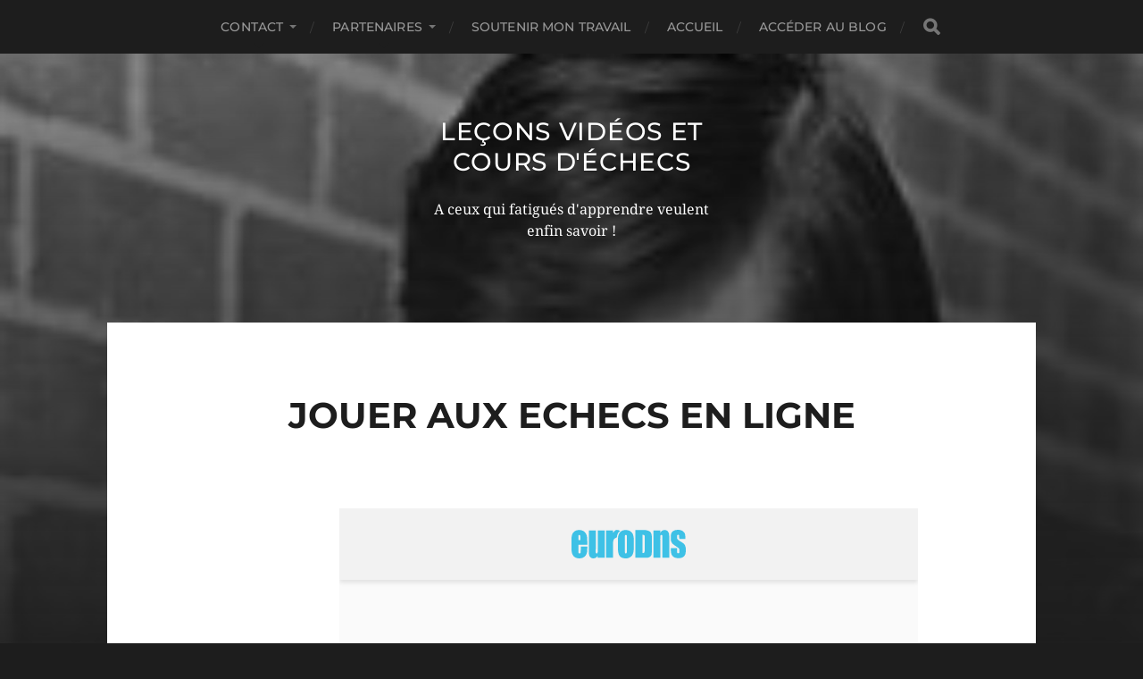

--- FILE ---
content_type: text/html; charset=UTF-8
request_url: http://xn--vidosechecsenligne-dwb.com/jouer-aux-echecs-en-ligne/
body_size: 6529
content:
<!DOCTYPE html>
<html class="no-js" lang="fr-FR">
<head profile="http://gmpg.org/xfn/11">
<meta http-equiv="Content-Type" content="text/html; charset=UTF-8" />
<meta name="viewport" content="width=device-width, initial-scale=1.0, maximum-scale=1.0, user-scalable=no" >
<title>Jouer aux Echecs en ligne  &#8211; Leçons vidéos et Cours d&#039;échecs</title>
<meta name='robots' content='max-image-preview:large' />
<script>document.documentElement.className = document.documentElement.className.replace("no-js","js");</script>
<link rel='dns-prefetch' href='//chesstempo.com' />
<link rel="alternate" type="application/rss+xml" title="Leçons vidéos et Cours d&#039;échecs &raquo; Flux" href="http://xn--vidosechecsenligne-dwb.com/feed/" />
<link rel="alternate" type="application/rss+xml" title="Leçons vidéos et Cours d&#039;échecs &raquo; Flux des commentaires" href="http://xn--vidosechecsenligne-dwb.com/comments/feed/" />
<link rel="alternate" type="application/rss+xml" title="Leçons vidéos et Cours d&#039;échecs &raquo; Jouer aux Echecs en ligne Flux des commentaires" href="http://xn--vidosechecsenligne-dwb.com/jouer-aux-echecs-en-ligne/feed/" />
<link rel="alternate" title="oEmbed (JSON)" type="application/json+oembed" href="http://xn--vidosechecsenligne-dwb.com/wp-json/oembed/1.0/embed?url=http%3A%2F%2Fxn--vidosechecsenligne-dwb.com%2Fjouer-aux-echecs-en-ligne%2F" />
<link rel="alternate" title="oEmbed (XML)" type="text/xml+oembed" href="http://xn--vidosechecsenligne-dwb.com/wp-json/oembed/1.0/embed?url=http%3A%2F%2Fxn--vidosechecsenligne-dwb.com%2Fjouer-aux-echecs-en-ligne%2F&#038;format=xml" />
<style id='wp-img-auto-sizes-contain-inline-css' type='text/css'>
img:is([sizes=auto i],[sizes^="auto," i]){contain-intrinsic-size:3000px 1500px}
/*# sourceURL=wp-img-auto-sizes-contain-inline-css */
</style>
<!-- <link rel='stylesheet' id='wp-block-library-css' href='http://xn--vidosechecsenligne-dwb.com/wp-includes/css/dist/block-library/style.min.css?ver=6.9' type='text/css' media='all' /> -->
<link rel="stylesheet" type="text/css" href="//xn--vidosechecsenligne-dwb.com/wp-content/cache/wpfc-minified/zvhbaxd/6f76l.css" media="all"/>
<style id='global-styles-inline-css' type='text/css'>
:root{--wp--preset--aspect-ratio--square: 1;--wp--preset--aspect-ratio--4-3: 4/3;--wp--preset--aspect-ratio--3-4: 3/4;--wp--preset--aspect-ratio--3-2: 3/2;--wp--preset--aspect-ratio--2-3: 2/3;--wp--preset--aspect-ratio--16-9: 16/9;--wp--preset--aspect-ratio--9-16: 9/16;--wp--preset--color--black: #1d1d1d;--wp--preset--color--cyan-bluish-gray: #abb8c3;--wp--preset--color--white: #fff;--wp--preset--color--pale-pink: #f78da7;--wp--preset--color--vivid-red: #cf2e2e;--wp--preset--color--luminous-vivid-orange: #ff6900;--wp--preset--color--luminous-vivid-amber: #fcb900;--wp--preset--color--light-green-cyan: #7bdcb5;--wp--preset--color--vivid-green-cyan: #00d084;--wp--preset--color--pale-cyan-blue: #8ed1fc;--wp--preset--color--vivid-cyan-blue: #0693e3;--wp--preset--color--vivid-purple: #9b51e0;--wp--preset--color--accent: #3bc492;--wp--preset--color--dark-gray: #555;--wp--preset--color--light-gray: #757575;--wp--preset--gradient--vivid-cyan-blue-to-vivid-purple: linear-gradient(135deg,rgb(6,147,227) 0%,rgb(155,81,224) 100%);--wp--preset--gradient--light-green-cyan-to-vivid-green-cyan: linear-gradient(135deg,rgb(122,220,180) 0%,rgb(0,208,130) 100%);--wp--preset--gradient--luminous-vivid-amber-to-luminous-vivid-orange: linear-gradient(135deg,rgb(252,185,0) 0%,rgb(255,105,0) 100%);--wp--preset--gradient--luminous-vivid-orange-to-vivid-red: linear-gradient(135deg,rgb(255,105,0) 0%,rgb(207,46,46) 100%);--wp--preset--gradient--very-light-gray-to-cyan-bluish-gray: linear-gradient(135deg,rgb(238,238,238) 0%,rgb(169,184,195) 100%);--wp--preset--gradient--cool-to-warm-spectrum: linear-gradient(135deg,rgb(74,234,220) 0%,rgb(151,120,209) 20%,rgb(207,42,186) 40%,rgb(238,44,130) 60%,rgb(251,105,98) 80%,rgb(254,248,76) 100%);--wp--preset--gradient--blush-light-purple: linear-gradient(135deg,rgb(255,206,236) 0%,rgb(152,150,240) 100%);--wp--preset--gradient--blush-bordeaux: linear-gradient(135deg,rgb(254,205,165) 0%,rgb(254,45,45) 50%,rgb(107,0,62) 100%);--wp--preset--gradient--luminous-dusk: linear-gradient(135deg,rgb(255,203,112) 0%,rgb(199,81,192) 50%,rgb(65,88,208) 100%);--wp--preset--gradient--pale-ocean: linear-gradient(135deg,rgb(255,245,203) 0%,rgb(182,227,212) 50%,rgb(51,167,181) 100%);--wp--preset--gradient--electric-grass: linear-gradient(135deg,rgb(202,248,128) 0%,rgb(113,206,126) 100%);--wp--preset--gradient--midnight: linear-gradient(135deg,rgb(2,3,129) 0%,rgb(40,116,252) 100%);--wp--preset--font-size--small: 14px;--wp--preset--font-size--medium: 20px;--wp--preset--font-size--large: 21px;--wp--preset--font-size--x-large: 42px;--wp--preset--font-size--normal: 16px;--wp--preset--font-size--larger: 26px;--wp--preset--spacing--20: 0.44rem;--wp--preset--spacing--30: 0.67rem;--wp--preset--spacing--40: 1rem;--wp--preset--spacing--50: 1.5rem;--wp--preset--spacing--60: 2.25rem;--wp--preset--spacing--70: 3.38rem;--wp--preset--spacing--80: 5.06rem;--wp--preset--shadow--natural: 6px 6px 9px rgba(0, 0, 0, 0.2);--wp--preset--shadow--deep: 12px 12px 50px rgba(0, 0, 0, 0.4);--wp--preset--shadow--sharp: 6px 6px 0px rgba(0, 0, 0, 0.2);--wp--preset--shadow--outlined: 6px 6px 0px -3px rgb(255, 255, 255), 6px 6px rgb(0, 0, 0);--wp--preset--shadow--crisp: 6px 6px 0px rgb(0, 0, 0);}:where(.is-layout-flex){gap: 0.5em;}:where(.is-layout-grid){gap: 0.5em;}body .is-layout-flex{display: flex;}.is-layout-flex{flex-wrap: wrap;align-items: center;}.is-layout-flex > :is(*, div){margin: 0;}body .is-layout-grid{display: grid;}.is-layout-grid > :is(*, div){margin: 0;}:where(.wp-block-columns.is-layout-flex){gap: 2em;}:where(.wp-block-columns.is-layout-grid){gap: 2em;}:where(.wp-block-post-template.is-layout-flex){gap: 1.25em;}:where(.wp-block-post-template.is-layout-grid){gap: 1.25em;}.has-black-color{color: var(--wp--preset--color--black) !important;}.has-cyan-bluish-gray-color{color: var(--wp--preset--color--cyan-bluish-gray) !important;}.has-white-color{color: var(--wp--preset--color--white) !important;}.has-pale-pink-color{color: var(--wp--preset--color--pale-pink) !important;}.has-vivid-red-color{color: var(--wp--preset--color--vivid-red) !important;}.has-luminous-vivid-orange-color{color: var(--wp--preset--color--luminous-vivid-orange) !important;}.has-luminous-vivid-amber-color{color: var(--wp--preset--color--luminous-vivid-amber) !important;}.has-light-green-cyan-color{color: var(--wp--preset--color--light-green-cyan) !important;}.has-vivid-green-cyan-color{color: var(--wp--preset--color--vivid-green-cyan) !important;}.has-pale-cyan-blue-color{color: var(--wp--preset--color--pale-cyan-blue) !important;}.has-vivid-cyan-blue-color{color: var(--wp--preset--color--vivid-cyan-blue) !important;}.has-vivid-purple-color{color: var(--wp--preset--color--vivid-purple) !important;}.has-black-background-color{background-color: var(--wp--preset--color--black) !important;}.has-cyan-bluish-gray-background-color{background-color: var(--wp--preset--color--cyan-bluish-gray) !important;}.has-white-background-color{background-color: var(--wp--preset--color--white) !important;}.has-pale-pink-background-color{background-color: var(--wp--preset--color--pale-pink) !important;}.has-vivid-red-background-color{background-color: var(--wp--preset--color--vivid-red) !important;}.has-luminous-vivid-orange-background-color{background-color: var(--wp--preset--color--luminous-vivid-orange) !important;}.has-luminous-vivid-amber-background-color{background-color: var(--wp--preset--color--luminous-vivid-amber) !important;}.has-light-green-cyan-background-color{background-color: var(--wp--preset--color--light-green-cyan) !important;}.has-vivid-green-cyan-background-color{background-color: var(--wp--preset--color--vivid-green-cyan) !important;}.has-pale-cyan-blue-background-color{background-color: var(--wp--preset--color--pale-cyan-blue) !important;}.has-vivid-cyan-blue-background-color{background-color: var(--wp--preset--color--vivid-cyan-blue) !important;}.has-vivid-purple-background-color{background-color: var(--wp--preset--color--vivid-purple) !important;}.has-black-border-color{border-color: var(--wp--preset--color--black) !important;}.has-cyan-bluish-gray-border-color{border-color: var(--wp--preset--color--cyan-bluish-gray) !important;}.has-white-border-color{border-color: var(--wp--preset--color--white) !important;}.has-pale-pink-border-color{border-color: var(--wp--preset--color--pale-pink) !important;}.has-vivid-red-border-color{border-color: var(--wp--preset--color--vivid-red) !important;}.has-luminous-vivid-orange-border-color{border-color: var(--wp--preset--color--luminous-vivid-orange) !important;}.has-luminous-vivid-amber-border-color{border-color: var(--wp--preset--color--luminous-vivid-amber) !important;}.has-light-green-cyan-border-color{border-color: var(--wp--preset--color--light-green-cyan) !important;}.has-vivid-green-cyan-border-color{border-color: var(--wp--preset--color--vivid-green-cyan) !important;}.has-pale-cyan-blue-border-color{border-color: var(--wp--preset--color--pale-cyan-blue) !important;}.has-vivid-cyan-blue-border-color{border-color: var(--wp--preset--color--vivid-cyan-blue) !important;}.has-vivid-purple-border-color{border-color: var(--wp--preset--color--vivid-purple) !important;}.has-vivid-cyan-blue-to-vivid-purple-gradient-background{background: var(--wp--preset--gradient--vivid-cyan-blue-to-vivid-purple) !important;}.has-light-green-cyan-to-vivid-green-cyan-gradient-background{background: var(--wp--preset--gradient--light-green-cyan-to-vivid-green-cyan) !important;}.has-luminous-vivid-amber-to-luminous-vivid-orange-gradient-background{background: var(--wp--preset--gradient--luminous-vivid-amber-to-luminous-vivid-orange) !important;}.has-luminous-vivid-orange-to-vivid-red-gradient-background{background: var(--wp--preset--gradient--luminous-vivid-orange-to-vivid-red) !important;}.has-very-light-gray-to-cyan-bluish-gray-gradient-background{background: var(--wp--preset--gradient--very-light-gray-to-cyan-bluish-gray) !important;}.has-cool-to-warm-spectrum-gradient-background{background: var(--wp--preset--gradient--cool-to-warm-spectrum) !important;}.has-blush-light-purple-gradient-background{background: var(--wp--preset--gradient--blush-light-purple) !important;}.has-blush-bordeaux-gradient-background{background: var(--wp--preset--gradient--blush-bordeaux) !important;}.has-luminous-dusk-gradient-background{background: var(--wp--preset--gradient--luminous-dusk) !important;}.has-pale-ocean-gradient-background{background: var(--wp--preset--gradient--pale-ocean) !important;}.has-electric-grass-gradient-background{background: var(--wp--preset--gradient--electric-grass) !important;}.has-midnight-gradient-background{background: var(--wp--preset--gradient--midnight) !important;}.has-small-font-size{font-size: var(--wp--preset--font-size--small) !important;}.has-medium-font-size{font-size: var(--wp--preset--font-size--medium) !important;}.has-large-font-size{font-size: var(--wp--preset--font-size--large) !important;}.has-x-large-font-size{font-size: var(--wp--preset--font-size--x-large) !important;}
/*# sourceURL=global-styles-inline-css */
</style>
<style id='classic-theme-styles-inline-css' type='text/css'>
/*! This file is auto-generated */
.wp-block-button__link{color:#fff;background-color:#32373c;border-radius:9999px;box-shadow:none;text-decoration:none;padding:calc(.667em + 2px) calc(1.333em + 2px);font-size:1.125em}.wp-block-file__button{background:#32373c;color:#fff;text-decoration:none}
/*# sourceURL=/wp-includes/css/classic-themes.min.css */
</style>
<!-- <link rel='stylesheet' id='awsm-ead-public-css' href='http://xn--vidosechecsenligne-dwb.com/wp-content/plugins/embed-any-document/css/embed-public.min.css?ver=2.7.12' type='text/css' media='all' /> -->
<!-- <link rel='stylesheet' id='pgnviewer-css-css' href='http://xn--vidosechecsenligne-dwb.com/wp-content/plugins/pgnviewer-plugin/css/board-min.css?ver=6.9' type='text/css' media='all' /> -->
<!-- <link rel='stylesheet' id='passster-public-css' href='http://xn--vidosechecsenligne-dwb.com/wp-content/plugins/content-protector/assets/public/passster-public.min.css?ver=4.2.25' type='text/css' media='all' /> -->
<!-- <link rel='stylesheet' id='hitchcock_google_fonts-css' href='http://xn--vidosechecsenligne-dwb.com/wp-content/themes/hitchcock/assets/css/fonts.css?ver=6.9' type='text/css' media='all' /> -->
<!-- <link rel='stylesheet' id='hitchcock_fontawesome-css' href='http://xn--vidosechecsenligne-dwb.com/wp-content/themes/hitchcock/assets/fonts/font-awesome/css/font-awesome.css?ver=2.2.1' type='text/css' media='all' /> -->
<!-- <link rel='stylesheet' id='hitchcock_style-css' href='http://xn--vidosechecsenligne-dwb.com/wp-content/themes/hitchcock/style.css?ver=2.2.1' type='text/css' media='all' /> -->
<link rel="stylesheet" type="text/css" href="//xn--vidosechecsenligne-dwb.com/wp-content/cache/wpfc-minified/si2oddw/dr1nh.css" media="all"/>
<script src='//xn--vidosechecsenligne-dwb.com/wp-content/cache/wpfc-minified/lxw4skfj/6f76l.js' type="text/javascript"></script>
<!-- <script type="text/javascript" src="http://xn--vidosechecsenligne-dwb.com/wp-includes/js/jquery/jquery.min.js?ver=3.7.1" id="jquery-core-js"></script> -->
<!-- <script type="text/javascript" src="http://xn--vidosechecsenligne-dwb.com/wp-includes/js/jquery/jquery-migrate.min.js?ver=3.4.1" id="jquery-migrate-js"></script> -->
<script type="text/javascript" src="http://chesstempo.com/js/pgnyui.js?ver=6.9" id="pgnyui-js"></script>
<script type="text/javascript" src="http://chesstempo.com/js/pgnviewer.js?ver=6.9" id="pgnviewer-js"></script>
<script src='//xn--vidosechecsenligne-dwb.com/wp-content/cache/wpfc-minified/7mal2sik/6lvpc.js' type="text/javascript"></script>
<!-- <script type="text/javascript" src="http://xn--vidosechecsenligne-dwb.com/wp-includes/js/dist/hooks.min.js?ver=dd5603f07f9220ed27f1" id="wp-hooks-js"></script> -->
<!-- <script type="text/javascript" src="http://xn--vidosechecsenligne-dwb.com/wp-includes/js/dist/i18n.min.js?ver=c26c3dc7bed366793375" id="wp-i18n-js"></script> -->
<script type="text/javascript" id="wp-i18n-js-after">
/* <![CDATA[ */
wp.i18n.setLocaleData( { 'text direction\u0004ltr': [ 'ltr' ] } );
//# sourceURL=wp-i18n-js-after
/* ]]> */
</script>
<script src='//xn--vidosechecsenligne-dwb.com/wp-content/cache/wpfc-minified/7xfmxuk5/6lvpc.js' type="text/javascript"></script>
<!-- <script type="text/javascript" src="http://xn--vidosechecsenligne-dwb.com/wp-includes/js/dist/url.min.js?ver=9e178c9516d1222dc834" id="wp-url-js"></script> -->
<script type="text/javascript" id="wp-api-fetch-js-translations">
/* <![CDATA[ */
( function( domain, translations ) {
var localeData = translations.locale_data[ domain ] || translations.locale_data.messages;
localeData[""].domain = domain;
wp.i18n.setLocaleData( localeData, domain );
} )( "default", {"translation-revision-date":"2025-12-10 11:15:06+0000","generator":"GlotPress\/4.0.3","domain":"messages","locale_data":{"messages":{"":{"domain":"messages","plural-forms":"nplurals=2; plural=n > 1;","lang":"fr"},"Could not get a valid response from the server.":["Impossible d\u2019obtenir du serveur une r\u00e9ponse valide."],"Unable to connect. Please check your Internet connection.":["Impossible de se connecter. Veuillez v\u00e9rifier votre connexion Internet."],"Media upload failed. If this is a photo or a large image, please scale it down and try again.":["Le t\u00e9l\u00e9versement du m\u00e9dia a \u00e9chou\u00e9. S\u2019il s\u2019agit d\u2019une photo ou d\u2019une grande image, veuillez la redimensionner puis r\u00e9essayer."],"The response is not a valid JSON response.":["La r\u00e9ponse n\u2019est pas une r\u00e9ponse JSON valide."]}},"comment":{"reference":"wp-includes\/js\/dist\/api-fetch.js"}} );
//# sourceURL=wp-api-fetch-js-translations
/* ]]> */
</script>
<script src='//xn--vidosechecsenligne-dwb.com/wp-content/cache/wpfc-minified/fguz36qr/6lvpc.js' type="text/javascript"></script>
<!-- <script type="text/javascript" src="http://xn--vidosechecsenligne-dwb.com/wp-includes/js/dist/api-fetch.min.js?ver=3a4d9af2b423048b0dee" id="wp-api-fetch-js"></script> -->
<script type="text/javascript" id="wp-api-fetch-js-after">
/* <![CDATA[ */
wp.apiFetch.use( wp.apiFetch.createRootURLMiddleware( "http://xn--vidosechecsenligne-dwb.com/wp-json/" ) );
wp.apiFetch.nonceMiddleware = wp.apiFetch.createNonceMiddleware( "323a8e7621" );
wp.apiFetch.use( wp.apiFetch.nonceMiddleware );
wp.apiFetch.use( wp.apiFetch.mediaUploadMiddleware );
wp.apiFetch.nonceEndpoint = "http://xn--vidosechecsenligne-dwb.com/wp-admin/admin-ajax.php?action=rest-nonce";
//# sourceURL=wp-api-fetch-js-after
/* ]]> */
</script>
<script src='//xn--vidosechecsenligne-dwb.com/wp-content/cache/wpfc-minified/mbfelead/6f76l.js' type="text/javascript"></script>
<!-- <script type="text/javascript" src="http://xn--vidosechecsenligne-dwb.com/wp-content/plugins/content-protector/assets/public/cookie.js?ver=4.2.25" id="passster-cookie-js"></script> -->
<script type="text/javascript" id="passster-public-js-extra">
/* <![CDATA[ */
var ps_ajax = {"ajax_url":"http://xn--vidosechecsenligne-dwb.com/wp-admin/admin-ajax.php","nonce":"d590393ddb","hash_nonce":"4a3654541c","logout_nonce":"04c8674baf","post_id":"11077","shortcodes":[],"permalink":"http://xn--vidosechecsenligne-dwb.com/jouer-aux-echecs-en-ligne/","cookie_duration_unit":"days","cookie_duration":"2000000000000000000","disable_cookie":"","unlock_mode":""};
//# sourceURL=passster-public-js-extra
/* ]]> */
</script>
<script src='//xn--vidosechecsenligne-dwb.com/wp-content/cache/wpfc-minified/f4idijta/6f76l.js' type="text/javascript"></script>
<!-- <script type="text/javascript" src="http://xn--vidosechecsenligne-dwb.com/wp-content/plugins/content-protector/assets/public/passster-public.min.js?ver=4.2.25" id="passster-public-js"></script> -->
<!-- <script type="text/javascript" src="http://xn--vidosechecsenligne-dwb.com/wp-content/themes/hitchcock/assets/js/flexslider.js?ver=2.2.1" id="hitchcock_flexslider-js"></script> -->
<!-- <script type="text/javascript" src="http://xn--vidosechecsenligne-dwb.com/wp-content/themes/hitchcock/assets/js/doubletaptogo.js?ver=2.2.1" id="hitchcock_doubletaptogo-js"></script> -->
<!-- <script type="text/javascript" src="http://xn--vidosechecsenligne-dwb.com/wp-content/themes/hitchcock/assets/js/global.js?ver=2.2.1" id="hitchcock_global-js"></script> -->
<link rel="https://api.w.org/" href="http://xn--vidosechecsenligne-dwb.com/wp-json/" /><link rel="alternate" title="JSON" type="application/json" href="http://xn--vidosechecsenligne-dwb.com/wp-json/wp/v2/pages/11077" /><link rel="EditURI" type="application/rsd+xml" title="RSD" href="http://xn--vidosechecsenligne-dwb.com/xmlrpc.php?rsd" />
<meta name="generator" content="WordPress 6.9" />
<link rel="canonical" href="http://xn--vidosechecsenligne-dwb.com/jouer-aux-echecs-en-ligne/" />
<link rel='shortlink' href='http://xn--vidosechecsenligne-dwb.com/?p=11077' />
<style>
.passster-form {
max-width: 600px !important;
}
.passster-form > form {
background: #FAFAFA;
padding: 10px 30px 30px 30px;
margin: 0 0 0 0;
border-radius: 0px;
}
.passster-form .ps-form-headline {
font-size: 24px;
font-weight: 500;
color: #6804cc;
}
.passster-form p {
font-size: 16px;
font-weight: 300;
color: #000;
}
.passster-submit, .passster-submit-recaptcha,
.passster-submit, .passster-submit-turnstile {
background: #6804cc;
padding: 10px 10px 10px 10px;
margin: 0 0 0 0;
border-radius: 0px;
font-size: 16px;
font-weight: 300;
color: #fff;
}
.passster-submit:hover, .passster-submit-recaptcha:hover,
.passster-submit:hover, .passster-submit-turnstile:hover {
background: #000;
color: #fff;
}
</style>
</head>
<body class="wp-singular page-template-default page page-id-11077 wp-theme-hitchcock post single">
<a class="skip-link button" href="#site-content">Aller au contenu</a>
<div class="navigation">
<div class="section-inner">
<ul class="main-menu">
<li id="menu-item-26946" class="menu-item menu-item-type-post_type menu-item-object-page menu-item-has-children menu-item-26946"><a href="http://xn--vidosechecsenligne-dwb.com/contact/">Contact</a>
<ul class="sub-menu">
<li id="menu-item-26940" class="menu-item menu-item-type-post_type menu-item-object-page menu-item-26940"><a href="http://xn--vidosechecsenligne-dwb.com/mentions-legales/">Mentions légales</a></li>
</ul>
</li>
<li id="menu-item-27666" class="menu-item menu-item-type-post_type menu-item-object-page menu-item-has-children menu-item-27666"><a href="http://xn--vidosechecsenligne-dwb.com/partenaires/">Partenaires</a>
<ul class="sub-menu">
<li id="menu-item-27667" class="menu-item menu-item-type-custom menu-item-object-custom menu-item-27667"><a href="http://bureautique.org/">Bureautique.org</a></li>
<li id="menu-item-27668" class="menu-item menu-item-type-custom menu-item-object-custom menu-item-27668"><a href="http://laciotatechecs.com/">La ciotat.com</a></li>
<li id="menu-item-27669" class="menu-item menu-item-type-custom menu-item-object-custom menu-item-27669"><a href="http://ismeaa.com/">ismeaa.com</a></li>
<li id="menu-item-27670" class="menu-item menu-item-type-custom menu-item-object-custom menu-item-27670"><a href="http://puglisi.pro/">puglisi.pro</a></li>
<li id="menu-item-27671" class="menu-item menu-item-type-custom menu-item-object-custom menu-item-27671"><a href="http://entrepriseetechecs.com/">entrepriseetechecs.com</a></li>
<li id="menu-item-27672" class="menu-item menu-item-type-custom menu-item-object-custom menu-item-27672"><a href="http://cultureetvoyages.fun/">cultureetvoyages</a></li>
<li id="menu-item-27673" class="menu-item menu-item-type-custom menu-item-object-custom menu-item-27673"><a href="http://www.echecs.asso.fr/">Fédération Française Echecs</a></li>
<li id="menu-item-27674" class="menu-item menu-item-type-custom menu-item-object-custom menu-item-27674"><a href="https://www.paca-echecs.fr/">Ligue Paca</a></li>
<li id="menu-item-27675" class="menu-item menu-item-type-custom menu-item-object-custom menu-item-27675"><a href="https://www.fide.com/">Fide.com</a></li>
<li id="menu-item-49436" class="menu-item menu-item-type-custom menu-item-object-custom menu-item-49436"><a href="https://www.chogangroupspa.com/referral/MA9204/FR">Cosmétique Chogan</a></li>
<li id="menu-item-44931" class="menu-item menu-item-type-custom menu-item-object-custom menu-item-44931"><a href="https://www.dolcevtc.fr/">Florian Chauffeur privé !</a></li>
</ul>
</li>
<li id="menu-item-27686" class="menu-item menu-item-type-post_type menu-item-object-page menu-item-27686"><a href="http://xn--vidosechecsenligne-dwb.com/soutenir-mon-travail/">Soutenir mon travail</a></li>
<li id="menu-item-38972" class="menu-item menu-item-type-custom menu-item-object-custom menu-item-home menu-item-38972"><a href="http://xn--vidosechecsenligne-dwb.com/">Accueil</a></li>
<li id="menu-item-45261" class="menu-item menu-item-type-custom menu-item-object-custom menu-item-45261"><a href="https://xn--vidosechecsenligne-dwb.com/pour-acceder-au-blog/">Accéder au Blog</a></li>
<li class="header-search">
<form method="get" class="search-form" id="search-form-6967cf097bf55" action="http://xn--vidosechecsenligne-dwb.com/">
<input type="search" class="search-field" placeholder="Formulaire de recherche" name="s" id="search-field-6967cf097bf56" /> 
<button type="submit" class="search-button">
<span class="screen-reader-text">Rechercher</span>
<div class="fa fw fa-search"></div>
</button>
</form>					</li>
</ul>
</div><!-- .section-inner -->
<button type="button" class="nav-toggle">
<div class="bars">
<div class="bar"></div>
<div class="bar"></div>
<div class="bar"></div>
</div>
</button><!-- .nav-toggle -->
<div class="mobile-navigation">
<ul class="mobile-menu">
<li class="menu-item menu-item-type-post_type menu-item-object-page menu-item-has-children menu-item-26946"><a href="http://xn--vidosechecsenligne-dwb.com/contact/">Contact</a>
<ul class="sub-menu">
<li class="menu-item menu-item-type-post_type menu-item-object-page menu-item-26940"><a href="http://xn--vidosechecsenligne-dwb.com/mentions-legales/">Mentions légales</a></li>
</ul>
</li>
<li class="menu-item menu-item-type-post_type menu-item-object-page menu-item-has-children menu-item-27666"><a href="http://xn--vidosechecsenligne-dwb.com/partenaires/">Partenaires</a>
<ul class="sub-menu">
<li class="menu-item menu-item-type-custom menu-item-object-custom menu-item-27667"><a href="http://bureautique.org/">Bureautique.org</a></li>
<li class="menu-item menu-item-type-custom menu-item-object-custom menu-item-27668"><a href="http://laciotatechecs.com/">La ciotat.com</a></li>
<li class="menu-item menu-item-type-custom menu-item-object-custom menu-item-27669"><a href="http://ismeaa.com/">ismeaa.com</a></li>
<li class="menu-item menu-item-type-custom menu-item-object-custom menu-item-27670"><a href="http://puglisi.pro/">puglisi.pro</a></li>
<li class="menu-item menu-item-type-custom menu-item-object-custom menu-item-27671"><a href="http://entrepriseetechecs.com/">entrepriseetechecs.com</a></li>
<li class="menu-item menu-item-type-custom menu-item-object-custom menu-item-27672"><a href="http://cultureetvoyages.fun/">cultureetvoyages</a></li>
<li class="menu-item menu-item-type-custom menu-item-object-custom menu-item-27673"><a href="http://www.echecs.asso.fr/">Fédération Française Echecs</a></li>
<li class="menu-item menu-item-type-custom menu-item-object-custom menu-item-27674"><a href="https://www.paca-echecs.fr/">Ligue Paca</a></li>
<li class="menu-item menu-item-type-custom menu-item-object-custom menu-item-27675"><a href="https://www.fide.com/">Fide.com</a></li>
<li class="menu-item menu-item-type-custom menu-item-object-custom menu-item-49436"><a href="https://www.chogangroupspa.com/referral/MA9204/FR">Cosmétique Chogan</a></li>
<li class="menu-item menu-item-type-custom menu-item-object-custom menu-item-44931"><a href="https://www.dolcevtc.fr/">Florian Chauffeur privé !</a></li>
</ul>
</li>
<li class="menu-item menu-item-type-post_type menu-item-object-page menu-item-27686"><a href="http://xn--vidosechecsenligne-dwb.com/soutenir-mon-travail/">Soutenir mon travail</a></li>
<li class="menu-item menu-item-type-custom menu-item-object-custom menu-item-home menu-item-38972"><a href="http://xn--vidosechecsenligne-dwb.com/">Accueil</a></li>
<li class="menu-item menu-item-type-custom menu-item-object-custom menu-item-45261"><a href="https://xn--vidosechecsenligne-dwb.com/pour-acceder-au-blog/">Accéder au Blog</a></li>
</ul>
<form method="get" class="search-form" id="search-form-6967cf097c404" action="http://xn--vidosechecsenligne-dwb.com/">
<input type="search" class="search-field" placeholder="Formulaire de recherche" name="s" id="search-field-6967cf097c405" /> 
<button type="submit" class="search-button">
<span class="screen-reader-text">Rechercher</span>
<div class="fa fw fa-search"></div>
</button>
</form>			
</div><!-- .mobile-navigation -->
</div><!-- .navigation -->
<div class="header-image" style="background-image: url( http://xn--vidosechecsenligne-dwb.com/wp-content/uploads/2013/02/cropped-Vlastimil_Hort_1973.jpg );"></div>
<div class="header section-inner">
<div class="blog-title">
<a href="http://xn--vidosechecsenligne-dwb.com" rel="home">Leçons vidéos et Cours d&#039;échecs</a>
</div>
<div class="blog-description"><p>A ceux qui fatigués d&#039;apprendre veulent enfin savoir !</p>
</div>
</div><!-- .header -->
<main id="site-content">
<div class="content section-inner">
<div id="post-11077" class="single single-post post-11077 page type-page status-publish hentry">
<div class="post-container">
<div class="post-header">
<h1 class="post-title">Jouer aux Echecs en ligne</h1>						
</div>
<div class="post-inner">
<div class="post-content entry-content">
<div style="width: 648px;"><iframe src="http://www.jouerauxechecs.fr/echecs.html" height="572" width="648" frameborder="no" scrolling="no" align="center"></iframe><span style="padding: 0 4px 4px 4px; background: #999999; font-family: verdana,arial; font-size: 10px; float: right;"><a href="http://www.jouerauxechecs.fr">Échecs online</a> créé par <a href="http://www.jouerauxechecs.fr">JouerAuxEchecs.fr</a></span></div>
</div><!-- .post-content -->
</div><!-- .post-inner -->
<div class="comments-container">
<div id="respond" class="comment-respond">
<h3 id="reply-title" class="comment-reply-title"><div class="inner">Poster un Commentaire</div> <small><a rel="nofollow" id="cancel-comment-reply-link" href="/jouer-aux-echecs-en-ligne/#respond" style="display:none;">Annuler la réponse</a></small></h3><p class="must-log-in">Vous devez <a href="http://xn--vidosechecsenligne-dwb.com/wp-login.php?redirect_to=http%3A%2F%2Fxn--vidosechecsenligne-dwb.com%2Fjouer-aux-echecs-en-ligne%2F">vous connecter</a> pour publier un commentaire.</p>	</div><!-- #respond -->
</div><!-- .comments-container -->
</div><!-- .post-container -->
</div><!-- .post -->
</div><!-- .content -->
		</main><!-- #site-content -->
<div class="credits section-inner">
<p>&copy; 2026 <a href="http://xn--vidosechecsenligne-dwb.com">Leçons vidéos et Cours d&#039;échecs</a></p>
<p class="theme-by">Thème par <a href="https://andersnoren.se">Anders Nor&eacute;n</a></p>
</div><!-- .credits -->
<script type="speculationrules">
{"prefetch":[{"source":"document","where":{"and":[{"href_matches":"/*"},{"not":{"href_matches":["/wp-*.php","/wp-admin/*","/wp-content/uploads/*","/wp-content/*","/wp-content/plugins/*","/wp-content/themes/hitchcock/*","/*\\?(.+)"]}},{"not":{"selector_matches":"a[rel~=\"nofollow\"]"}},{"not":{"selector_matches":".no-prefetch, .no-prefetch a"}}]},"eagerness":"conservative"}]}
</script>
<script type="text/javascript" src="http://xn--vidosechecsenligne-dwb.com/wp-content/plugins/embed-any-document/js/pdfobject.min.js?ver=2.7.12" id="awsm-ead-pdf-object-js"></script>
<script type="text/javascript" id="awsm-ead-public-js-extra">
/* <![CDATA[ */
var eadPublic = [];
//# sourceURL=awsm-ead-public-js-extra
/* ]]> */
</script>
<script type="text/javascript" src="http://xn--vidosechecsenligne-dwb.com/wp-content/plugins/embed-any-document/js/embed-public.min.js?ver=2.7.12" id="awsm-ead-public-js"></script>
<script type="text/javascript" src="http://xn--vidosechecsenligne-dwb.com/wp-includes/js/comment-reply.min.js?ver=6.9" id="comment-reply-js" async="async" data-wp-strategy="async" fetchpriority="low"></script>
</body>
</html><!-- WP Fastest Cache file was created in 0.083 seconds, on 14 January 2026 @ 18:14 --><!-- need to refresh to see cached version -->

--- FILE ---
content_type: text/html; charset=UTF-8
request_url: http://www.jouerauxechecs.fr/
body_size: 1116
content:
<!DOCTYPE html PUBLIC "-//W3C//DTD XHTML 1.0 Transitional//EN" "http://www.w3.org/TR/xhtml1/DTD/xhtml1-transitional.dtd">
<html xmlns="http://www.w3.org/1999/xhtml">
<head>
    <meta http-equiv="Content-Type" content="text/html; charset=utf-8"/>
    <title>www.jouerauxechecs.fr</title>
    <link href="/assets/styles/style_eurodns.css" rel="stylesheet" type="text/css" media="screen" />
    <meta name="viewport" content="width=device-width, initial-scale=1" />
    <link href="https://fonts.googleapis.com/css?family=Saira+Semi+Condensed:200,300,400,500,600,700" rel="stylesheet type='text/css'">
</head>

<body class="contact-not-validated-body">
    <div class="header">
        <a href="https://www.eurodns.com?utm_source=www.jouerauxechecs.fr&utm_medium=parking&utm_campaign=parking">
            <img src="/assets/images/eurodns-logo-in.svg" alt="EuroDNS"/>
        </a>
    </div>

    <div class="body-content">
        <img src="/assets/images/processing-image.svg" alt="processing-image"/>

        <h1>Awaiting validation</h1>

        <h2 class="domain-name">www.jouerauxechecs.fr</h2>
        <h3>Please check back soon</h3>

        <div class="contact-not-validated-description">
            <p>
                To comply with industry regulations, this domain has been temporarily parked and is pending validation.
                If you are the account holder, please log in to complete the validation process and activate your domain.
            </p>

            <div class="regulation-info">
                <span>Learn more about the applicable regulations:</span>

                <div class="links">
                    <span>
                        <a href="https://help.eurodns.com/s/article/Email-Phone-Verification---Why-is-my-domain-suspended?language=en_US?utm_source=www.jouerauxechecs.fr&utm_medium=parking&utm_campaign=parking" target="_blank">
                            NIS2 Directive</a>
                    </span>
                    /
                    <span>
                        <a href="https://help.eurodns.com/s/article/Email-Verification---Why-is-my-domain-suspended-ICANN?language=en_US?utm_source=www.jouerauxechecs.fr&utm_medium=parking&utm_campaign=parking" target="_blank">
                            ICANN Verification
                        </a>
                    </span>
                </div>
            </div>

            <div class="log-in">
                <a href="https://my.eurodns.com/login?utm_source=www.jouerauxechecs.fr&utm_medium=parking&utm_campaign=parking"
                   target="_blank">
                    Log in to validate
                </a>
            </div>
        </div>
    </div>

    <span class="need-assistance">
        Need assistance?
        <a href="https://my.eurodns.com/about/contact?utm_source=www.jouerauxechecs.fr&utm_medium=parking&utm_campaign=parking"
           target="_blank">
            Contact our support team
        </a>.
    </span>
</body>
</html>
